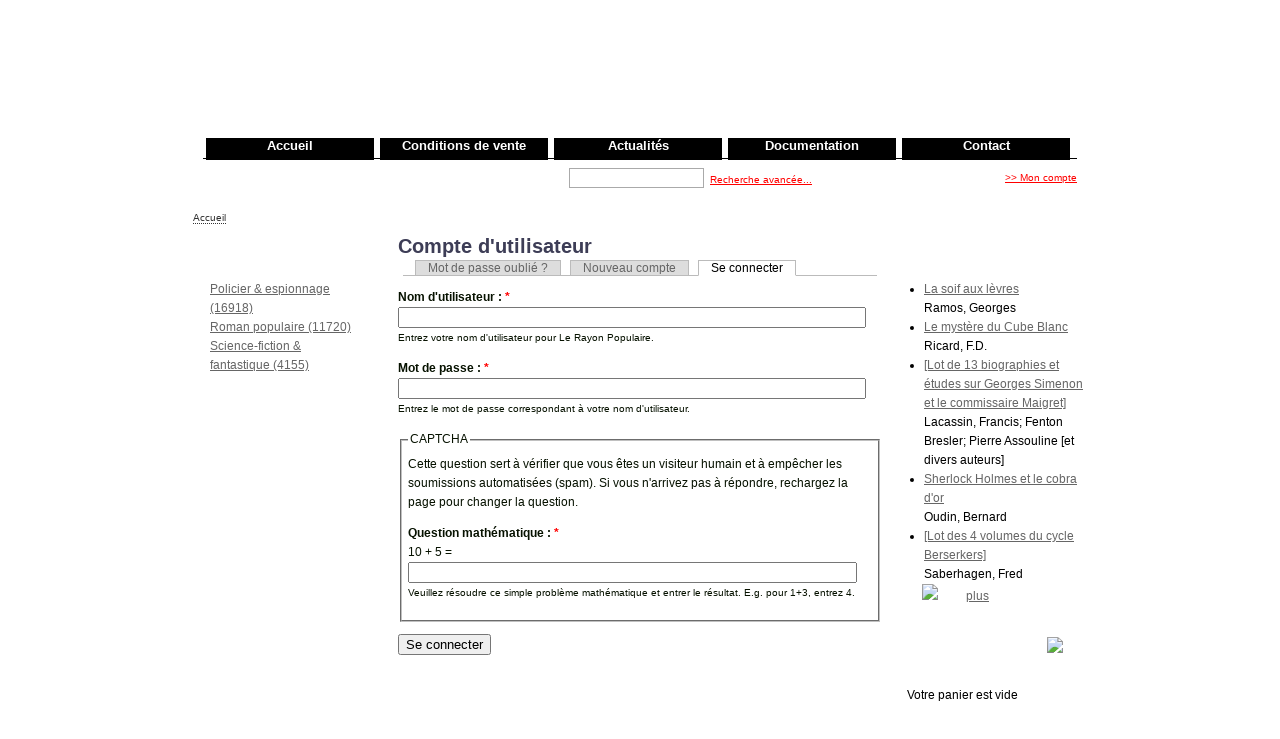

--- FILE ---
content_type: text/html; charset=utf-8
request_url: https://www.le-rayon-populaire.com/user
body_size: 3235
content:
<!DOCTYPE html PUBLIC "-//W3C//DTD XHTML 1.0 Strict//EN" "http://www.w3.org/TR/xhtml1/DTD/xhtml1-strict.dtd">

<html xmlns="http://www.w3.org/1999/xhtml" lang="fr" xml:lang="fr">

<head>
<meta http-equiv="Content-Type" content="text/html; charset=utf-8" />

<title>Compte d&#039;utilisateur | Le Rayon Populaire</title>
<link rel="alternate" type="application/rss+xml" title="Les nouveautés du rayon populaire" href="/book_news_rss">
<link rel="alternate" type="application/rss+xml" title="Les derniers ouvrages du rayon populaire" href="/book_last_rss">

<meta http-equiv="Content-Type" content="text/html; charset=utf-8" />
<link rel="shortcut icon" href="/files/book_store_favicon.gif" type="image/x-icon" />
<style type="text/css" media="all">@import "/files/css/6b4d944b23799ec72a773a462da513e8.css";</style>
<style type="text/css">
	<!--
	#header #navigation #primary ul li {
			width: 166px;
	}
	-->
</style>

<script type="text/javascript" src="/misc/jquery.js"></script>
<script type="text/javascript" src="/misc/drupal.js"></script>
<script type="text/javascript" src="/modules/thickbox/thickbox.js"></script>
<script type="text/javascript" src="/modules/ubercart/uc_cart/uc_cart_block.js?73182"></script>
<script type="text/javascript" src="/themes/book_store/third-party/jquery.curvycorners.js"></script>
<script type="text/javascript" src="/themes/book_store/third-party/usage.jquery.curvycorners.js"></script>
<script type="text/javascript">Drupal.extend({ settings: { "thickbox": { "close": "Fermer", "next": "Next \x3e", "prev": "\x3c Prev", "esc_key": "or Esc Key", "next_close": "Next / Close on last", "image_count": "Image !current of !total" }, "base_path": "/" } });</script>
<script type="text/javascript">var collapsed_block = false;</script>
<script type="text/javascript">var uc_cart_path = '/modules/ubercart/uc_cart';</script>

</head>


<body class="not-front not-logged-in both-sidebars">

<div id="page">

  <div id="page-top">

    <div id="header">

      <div id="logo">

        <div id="logo-title">

          
          <div id="name-and-slogan">

            
            
          </div>

        </div>

      </div>

      <div id="navigation" class="menu withprimary ">

        
        <div id="primary" class="clear-block"> <ul class="links-menu">
<li><a href="/node/1">Accueil</a></li>
<li><a href="/conditions_vente" title="Les conditions de vente">Conditions de vente</a></li>
<li><a href="/actualites" title="Actualités">Actualités</a></li>
<li><a href="/documentation" title="Documentation">Documentation</a></li>
<li><a href="/contact">Contact</a></li>
</ul>
        </div>

        
        
      </div>

      <div id="blocks-search">

          <div id="header-blocks">  </div>

          <div id="header-search"> </div>
          
		  <div id="header-link"><a href="/user">&gt;&gt;&nbsp;Mon compte</a></div>
		  
          <div id="header-search">
          	<form action="/index.php" accept-charset="UTF-8" method="get" id="search-theme-form" >
		<input type="hidden" name="q" value="simple_search"/>
		<input type="hidden" name="submit_search" value="1"/>
		<span id="label">Rechercher&nbsp;:&nbsp;</span>
	  <input type="text" maxlength="128" name="search_all" id="edit-search-theme-form-keys"  size="15"
	  			 value="" title="Entrez les termes que vous voulez rechercher." class="form-text" />
	  <input name="submit_image" type="image"
		   src="/themes/book_store/images/button_ok_search.gif"
		   accesskey="enter" onclick="this.form.submit();" id="edit-submit" />
		<span id="search-theme-form-advanced-link"><a href="/advanced_search">Recherche avancée...</a></span>
		
	</form>
            </div>
          
      </div>


    </div>

    <!-- /header -->

  </div>

  <!-- /top-page -->

  <div id="page-mid">
  	<!-- /navigation -->

    
      <div id="container-navigation"> <div class="breadcrumb"><a href="/">Accueil</a></div>
        <!-- 	-->

      </div>

    
    <div id="container" class="clear-block">

      
      <div id="sidebar-left" class="column sidebar"> <div id="block-uc_catalog-0" class="block block-uc_catalog">
	<div class="block-image"></div>
	<div class="block-top"><div class="block-right"><div class="block-bottom"><div class="block-left">
	<div class="block-topLeft"><div class="block-topRight"><div class="block-bottomLeft"><div class="block-bottomRight">
	  <div class="blockinner">
	    <h2 class="title"> Rayons </h2>
	    <div class="content">
	      <ul class="menu"><li class="leaf"><a href="/catalog/183/policier_espionnage">Policier &amp; espionnage (16918)</a></li>
<li class="leaf"><a href="/catalog/9/roman_populaire">Roman populaire (11720)</a></li>
<li class="leaf"><a href="/catalog/184/sciencefiction_fantastique">Science-fiction &amp; fantastique (4155)</a></li>
</ul>	    </div>
	  </div>
	 </div></div></div></div>
	 </div></div></div></div>
</div>

      </div>

      <!-- /sidebar-left -->

      
      <div id="main" class="column">

        <div id="squeeze">

          
          
          
          <h1 class="title">Compte d&#039;utilisateur</h1>

          
          
          <div class="tabs"><ul class="tabs primary">
<li><a href="/user/password">Mot de passe oublié ?</a></li>
<li><a href="/user/register">Nouveau compte</a></li>
<li class="active"><a href="/user" class="active">Se connecter</a></li>
</ul>
</div>

          
            <form action="/user"  accept-charset="UTF-8" method="post" id="user-login">
<div><div class="form-item" id="edit-name-wrapper">
 <label for="edit-name">Nom d'utilisateur : <span class="form-required" title="Ce champ est obligatoire.">*</span></label>
 <input type="text" maxlength="60" name="name" id="edit-name"  size="60" value="" tabindex="1" class="form-text required" />
 <div class="description">Entrez votre nom d'utilisateur pour Le Rayon Populaire.</div>
</div>
<div class="form-item" id="edit-pass-wrapper">
 <label for="edit-pass">Mot de passe : <span class="form-required" title="Ce champ est obligatoire.">*</span></label>
 <input type="password" name="pass" id="edit-pass"  size="60"  tabindex="2" class="form-text required" />
 <div class="description">Entrez le mot de passe correspondant à votre nom d'utilisateur.</div>
</div>
<input type="hidden" name="form_id" id="edit-user-login" value="user_login"  />
<fieldset class="captcha"><legend>CAPTCHA</legend><div class="description">Cette question sert à vérifier que vous êtes un visiteur humain et à empêcher les soumissions automatisées (spam). Si vous n'arrivez pas à répondre, rechargez la page pour changer la question.</div><div class="form-item" id="edit-captcha-response-wrapper">
 <label for="edit-captcha-response">Question mathématique : <span class="form-required" title="Ce champ est obligatoire.">*</span></label>
 <span class="field-prefix">10 + 5 = </span> <input type="text" maxlength="2" name="captcha_response" id="edit-captcha-response"  size="4" value="" class="form-text required" />
 <div class="description">Veuillez résoudre ce simple problème mathématique et entrer le résultat. E.g. pour 1+3, entrez 4.</div>
</div>
<input type="hidden" name="captcha_token" id="edit-captcha-token" value="6344a06b70685ff2bf1c2c4432b75f57"  />
</fieldset>
<input type="submit" name="op" id="edit-submit" value="Se connecter"  tabindex="3" class="form-submit" />

</div></form>

          
          
        </div>

      </div>

      <!-- /squeeze /main -->

      
      <div id="sidebar-right" class="column sidebar"> <div id="block-views-book_news" class="block block-views">
	<div class="block-image"></div>
	<div class="block-top"><div class="block-right"><div class="block-bottom"><div class="block-left">
	<div class="block-topLeft"><div class="block-topRight"><div class="block-bottomLeft"><div class="block-bottomRight">
	  <div class="blockinner">
	    <h2 class="title"> Nouveautés </h2>
	    <div class="content">
	      <div class='view view-book-news'><div class='view-content view-content-book-news'><div class="item-list"><ul><li><div class='view-item view-item-book-news'><div class='view-field view-data-node-title'><a href="/node/3841">La soif aux lèvres</a></div><div class='view-field view-data-node-data-field-auteur-field-auteur-value'><div class="field-item">Ramos, Georges</div></div></div>
</li><li><div class='view-item view-item-book-news'><div class='view-field view-data-node-title'><a href="/node/30222">Le mystère du Cube Blanc</a></div><div class='view-field view-data-node-data-field-auteur-field-auteur-value'><div class="field-item">Ricard, F.D.</div></div></div>
</li><li><div class='view-item view-item-book-news'><div class='view-field view-data-node-title'><a href="/node/31535">[Lot de 13 biographies et études sur Georges Simenon et le commissaire Maigret]</a></div><div class='view-field view-data-node-data-field-auteur-field-auteur-value'><div class="field-item">Lacassin, Francis; Fenton Bresler; Pierre Assouline [et divers auteurs]</div></div></div>
</li><li><div class='view-item view-item-book-news'><div class='view-field view-data-node-title'><a href="/node/31752">Sherlock Holmes et le cobra d&#039;or</a></div><div class='view-field view-data-node-data-field-auteur-field-auteur-value'><div class="field-item">Oudin, Bernard</div></div></div>
</li><li><div class='view-item view-item-book-news'><div class='view-field view-data-node-title'><a href="/node/31802">[Lot des 4 volumes du cycle Berserkers]</a></div><div class='view-field view-data-node-data-field-auteur-field-auteur-value'><div class="field-item">Saberhagen, Fred</div></div></div>
</li></ul></div></div><div class='view-footer view-footer-book-news'><a href="/book_news_rss"><img src="/themes/book_store/images/rss.gif" /></a></div>
<div class='more-link'><a href="/view/book_news">plus</a></div></div>
	    </div>
	  </div>
	 </div></div></div></div>
	 </div></div></div></div>
</div>
<div id="block-uc_cart-0" class="block block-uc_cart">
	<div class="block-image"></div>
	<div class="block-top"><div class="block-right"><div class="block-bottom"><div class="block-left">
	<div class="block-topLeft"><div class="block-topRight"><div class="block-bottomLeft"><div class="block-bottomRight">
	  <div class="blockinner">
	    <h2 class="title"> <a href="/cart"><img src="/modules/ubercart/uc_cart/images/cart_empty.gif" id="block-cart-title-image" alt="" /></a><span class="block-cart-title-bar cart-block-toggle" id="block-cart-title-bar-text"><span id="block-cart-title">Votre panier</span></span><span class="block-cart-title-bar cart-block-toggle" id="block-cart-title-bar-arrow"><img id="block-cart-title-arrow" src="/modules/ubercart/uc_cart/images/bullet-arrow-up.gif" alt="[]" title="Dérouler le block panier" /></span> </h2>
	    <div class="content">
	      <div id="block-cart-contents"><p>Votre panier est vide</p></div><table class="cart-block-summary-table"><tbody class="cart-block-summary-tbody"><tr class="cart-block-summary-tr"><td class="cart-block-summary-items">0 article</td><td class="cart-block-summary-total"><strong>Total:</strong> 0.00€</td></tr></tbody></table>	    </div>
	  </div>
	 </div></div></div></div>
	 </div></div></div></div>
</div>

      </div>

      <!-- /sidebar-right -->

      
    </div>

    <!-- /container -->

    <div id="footer-wrapper">

      <div id="footer"> Le Rayon Populaire - Jérôme Serme - Copyright 2008 - Site créé par Fabien de Saint pern
 </div>

      <!-- /footer -->

    </div>

    <!-- /footer-wrapper -->

  </div>

  <div id="page-bot"></div>

   </div>

<!-- /page -->

</body>

</html>

